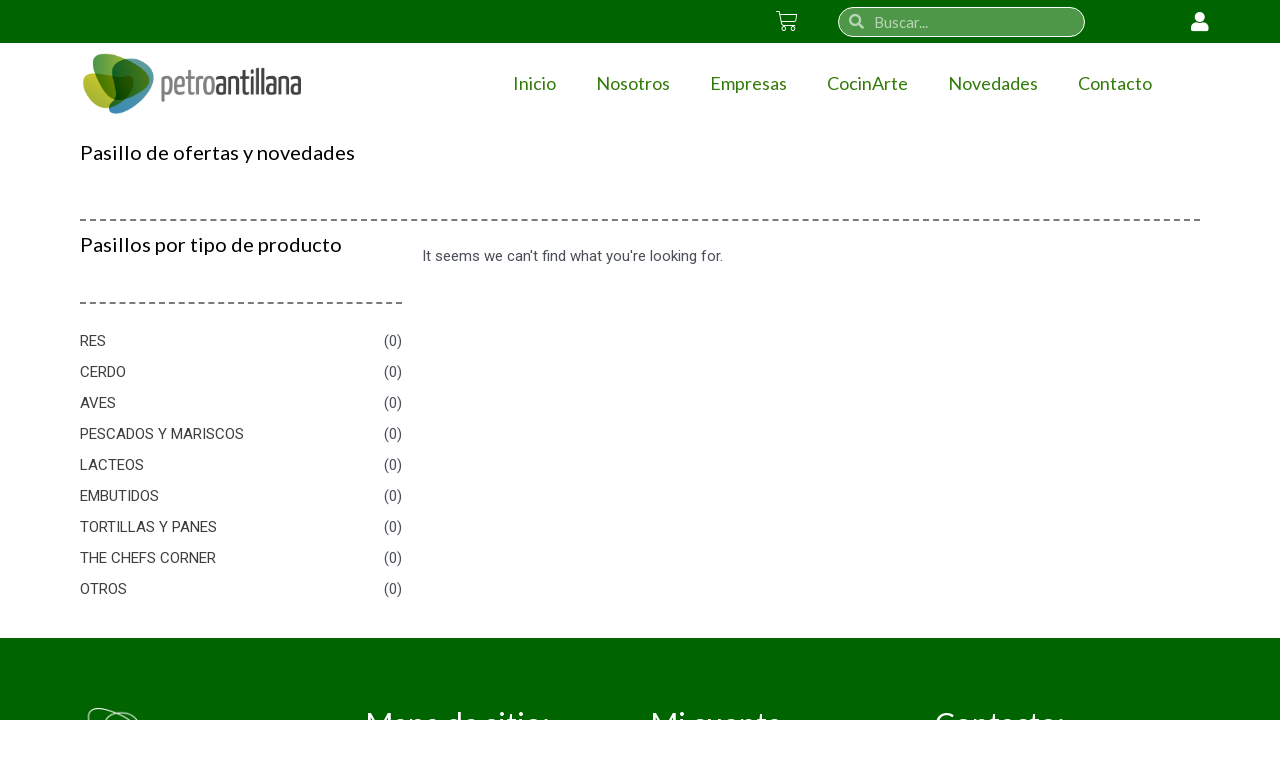

--- FILE ---
content_type: text/css
request_url: https://petroantillana.com/wp-content/uploads/elementor/css/post-1165.css?ver=1683568137
body_size: 9684
content:
.elementor-1165 .elementor-element.elementor-element-012b4cf > .elementor-container > .elementor-row > .elementor-column > .elementor-column-wrap > .elementor-widget-wrap{align-content:center;align-items:center;}.elementor-1165 .elementor-element.elementor-element-012b4cf:not(.elementor-motion-effects-element-type-background), .elementor-1165 .elementor-element.elementor-element-012b4cf > .elementor-motion-effects-container > .elementor-motion-effects-layer{background-color:#006400;}.elementor-1165 .elementor-element.elementor-element-012b4cf{transition:background 0.3s, border 0.3s, border-radius 0.3s, box-shadow 0.3s;padding:50px 0px 50px 0px;}.elementor-1165 .elementor-element.elementor-element-012b4cf > .elementor-background-overlay{transition:background 0.3s, border-radius 0.3s, opacity 0.3s;}.elementor-1165 .elementor-element.elementor-element-8a51de1 > .elementor-column-wrap > .elementor-widget-wrap > .elementor-widget:not(.elementor-widget__width-auto):not(.elementor-widget__width-initial):not(:last-child):not(.elementor-absolute){margin-bottom:20px;}.elementor-1165 .elementor-element.elementor-element-8a51de1 > .elementor-element-populated{margin:0px 0px 0px 0px;--e-column-margin-right:0px;--e-column-margin-left:0px;}.elementor-1165 .elementor-element.elementor-element-d6016d6{text-align:left;}.elementor-1165 .elementor-element.elementor-element-d6016d6 img{width:70%;}.elementor-1165 .elementor-element.elementor-element-97a4889 .elementor-heading-title{color:#FFFFFF;font-family:"Lato", Sans-serif;font-size:30px;}.elementor-1165 .elementor-element.elementor-element-f21fa2d .elementor-repeater-item-8ce1440.elementor-social-icon{background-color:rgba(255, 255, 255, 0);}.elementor-1165 .elementor-element.elementor-element-f21fa2d .elementor-repeater-item-b47da39.elementor-social-icon{background-color:rgba(255, 255, 255, 0);}.elementor-1165 .elementor-element.elementor-element-f21fa2d{--grid-template-columns:repeat(0, auto);--icon-size:35px;--grid-column-gap:5px;--grid-row-gap:0px;}.elementor-1165 .elementor-element.elementor-element-f21fa2d .elementor-widget-container{text-align:left;}.elementor-1165 .elementor-element.elementor-element-669af4f{text-align:left;}.elementor-1165 .elementor-element.elementor-element-669af4f .elementor-heading-title{color:#FFFFFF;font-family:"Lato", Sans-serif;font-size:30px;}.elementor-1165 .elementor-element.elementor-element-5200a2d .elementor-icon-list-icon i{color:#4F9748;transition:color 0.3s;}.elementor-1165 .elementor-element.elementor-element-5200a2d .elementor-icon-list-icon svg{fill:#4F9748;transition:fill 0.3s;}.elementor-1165 .elementor-element.elementor-element-5200a2d{--e-icon-list-icon-size:14px;--icon-vertical-offset:0px;}.elementor-1165 .elementor-element.elementor-element-5200a2d .elementor-icon-list-item > .elementor-icon-list-text, .elementor-1165 .elementor-element.elementor-element-5200a2d .elementor-icon-list-item > a{font-family:"Lato", Sans-serif;font-size:18px;}.elementor-1165 .elementor-element.elementor-element-5200a2d .elementor-icon-list-text{color:#FFFFFF;transition:color 0.3s;}.elementor-1165 .elementor-element.elementor-element-7fa359b{text-align:left;}.elementor-1165 .elementor-element.elementor-element-7fa359b .elementor-heading-title{color:#FFFFFF;font-family:"Lato", Sans-serif;font-size:30px;}.elementor-1165 .elementor-element.elementor-element-f657d4c{text-align:left;}.elementor-1165 .elementor-element.elementor-element-f657d4c img{width:50%;max-width:50%;}.elementor-1165 .elementor-element.elementor-element-617e961 .elementor-icon-list-items:not(.elementor-inline-items) .elementor-icon-list-item:not(:last-child){padding-bottom:calc(0px/2);}.elementor-1165 .elementor-element.elementor-element-617e961 .elementor-icon-list-items:not(.elementor-inline-items) .elementor-icon-list-item:not(:first-child){margin-top:calc(0px/2);}.elementor-1165 .elementor-element.elementor-element-617e961 .elementor-icon-list-items.elementor-inline-items .elementor-icon-list-item{margin-right:calc(0px/2);margin-left:calc(0px/2);}.elementor-1165 .elementor-element.elementor-element-617e961 .elementor-icon-list-items.elementor-inline-items{margin-right:calc(-0px/2);margin-left:calc(-0px/2);}body.rtl .elementor-1165 .elementor-element.elementor-element-617e961 .elementor-icon-list-items.elementor-inline-items .elementor-icon-list-item:after{left:calc(-0px/2);}body:not(.rtl) .elementor-1165 .elementor-element.elementor-element-617e961 .elementor-icon-list-items.elementor-inline-items .elementor-icon-list-item:after{right:calc(-0px/2);}.elementor-1165 .elementor-element.elementor-element-617e961 .elementor-icon-list-icon i{color:#4F9748;transition:color 0.3s;}.elementor-1165 .elementor-element.elementor-element-617e961 .elementor-icon-list-icon svg{fill:#4F9748;transition:fill 0.3s;}.elementor-1165 .elementor-element.elementor-element-617e961{--e-icon-list-icon-size:14px;--icon-vertical-offset:0px;}.elementor-1165 .elementor-element.elementor-element-617e961 .elementor-icon-list-item > .elementor-icon-list-text, .elementor-1165 .elementor-element.elementor-element-617e961 .elementor-icon-list-item > a{font-family:"Lato", Sans-serif;font-size:18px;}.elementor-1165 .elementor-element.elementor-element-617e961 .elementor-icon-list-text{color:#FFFFFF;transition:color 0.3s;}.elementor-1165 .elementor-element.elementor-element-617e961 > .elementor-widget-container{margin:-10px 0px 0px 0px;}.elementor-1165 .elementor-element.elementor-element-ab1238f{text-align:left;}.elementor-1165 .elementor-element.elementor-element-ab1238f .elementor-heading-title{color:#FFFFFF;font-family:"Lato", Sans-serif;font-size:30px;}.elementor-1165 .elementor-element.elementor-element-b7f92f4 .elementor-icon-list-icon i{color:#FFFFFF;transition:color 0.3s;}.elementor-1165 .elementor-element.elementor-element-b7f92f4 .elementor-icon-list-icon svg{fill:#FFFFFF;transition:fill 0.3s;}.elementor-1165 .elementor-element.elementor-element-b7f92f4{--e-icon-list-icon-size:30px;--icon-vertical-offset:0px;}.elementor-1165 .elementor-element.elementor-element-b7f92f4 .elementor-icon-list-item > .elementor-icon-list-text, .elementor-1165 .elementor-element.elementor-element-b7f92f4 .elementor-icon-list-item > a{font-family:"Lato", Sans-serif;font-size:17px;}.elementor-1165 .elementor-element.elementor-element-b7f92f4 .elementor-icon-list-text{color:#FFFFFF;transition:color 0.3s;}.elementor-1165 .elementor-element.elementor-element-2f7854f{--spacer-size:1px;}.elementor-1165 .elementor-element.elementor-element-502ddc5 .elementor-icon-list-icon i{color:#FFFFFF;transition:color 0.3s;}.elementor-1165 .elementor-element.elementor-element-502ddc5 .elementor-icon-list-icon svg{fill:#FFFFFF;transition:fill 0.3s;}.elementor-1165 .elementor-element.elementor-element-502ddc5{--e-icon-list-icon-size:30px;--icon-vertical-offset:0px;}.elementor-1165 .elementor-element.elementor-element-502ddc5 .elementor-icon-list-item > .elementor-icon-list-text, .elementor-1165 .elementor-element.elementor-element-502ddc5 .elementor-icon-list-item > a{font-family:"Lato", Sans-serif;font-size:18px;}.elementor-1165 .elementor-element.elementor-element-502ddc5 .elementor-icon-list-text{color:#FFFFFF;transition:color 0.3s;}.elementor-1165 .elementor-element.elementor-element-044409d{--spacer-size:1px;}.elementor-1165 .elementor-element.elementor-element-f416648 .elementor-icon-list-icon i{color:#FFFFFF;transition:color 0.3s;}.elementor-1165 .elementor-element.elementor-element-f416648 .elementor-icon-list-icon svg{fill:#FFFFFF;transition:fill 0.3s;}.elementor-1165 .elementor-element.elementor-element-f416648{--e-icon-list-icon-size:30px;--icon-vertical-offset:0px;}.elementor-1165 .elementor-element.elementor-element-f416648 .elementor-icon-list-item > .elementor-icon-list-text, .elementor-1165 .elementor-element.elementor-element-f416648 .elementor-icon-list-item > a{font-family:"Lato", Sans-serif;font-size:18px;}.elementor-1165 .elementor-element.elementor-element-f416648 .elementor-icon-list-text{color:#FFFFFF;transition:color 0.3s;}.elementor-1165 .elementor-element.elementor-element-cc45d63 > .elementor-container{max-width:1600px;min-height:0px;}.elementor-1165 .elementor-element.elementor-element-cc45d63:not(.elementor-motion-effects-element-type-background), .elementor-1165 .elementor-element.elementor-element-cc45d63 > .elementor-motion-effects-container > .elementor-motion-effects-layer{background-color:#004B00;}.elementor-1165 .elementor-element.elementor-element-cc45d63{border-style:solid;border-width:1px 0px 0px 0px;border-color:rgba(122,122,122,0.13);transition:background 0.3s, border 0.3s, border-radius 0.3s, box-shadow 0.3s;padding:30px 0px 30px 0px;}.elementor-1165 .elementor-element.elementor-element-cc45d63 > .elementor-background-overlay{transition:background 0.3s, border-radius 0.3s, opacity 0.3s;}.elementor-bc-flex-widget .elementor-1165 .elementor-element.elementor-element-9b506b3.elementor-column .elementor-column-wrap{align-items:center;}.elementor-1165 .elementor-element.elementor-element-9b506b3.elementor-column.elementor-element[data-element_type="column"] > .elementor-column-wrap.elementor-element-populated > .elementor-widget-wrap{align-content:center;align-items:center;}.elementor-1165 .elementor-element.elementor-element-4866580{text-align:center;}.elementor-1165 .elementor-element.elementor-element-4866580 img{width:50%;}@media(max-width:1024px){.elementor-1165 .elementor-element.elementor-element-8a51de1 > .elementor-element-populated > .elementor-widget-wrap{padding:0px 0px 0px 0px;}}@media(max-width:767px){.elementor-1165 .elementor-element.elementor-element-012b4cf{padding:50px 10px 10px 10px;}}

--- FILE ---
content_type: text/css
request_url: https://petroantillana.com/wp-content/uploads/elementor/css/post-8597.css?ver=1683568137
body_size: 17599
content:
.elementor-8597 .elementor-element.elementor-element-f6804fc:not(.elementor-motion-effects-element-type-background), .elementor-8597 .elementor-element.elementor-element-f6804fc > .elementor-motion-effects-container > .elementor-motion-effects-layer{background-color:#006400;}.elementor-8597 .elementor-element.elementor-element-f6804fc{transition:background 0.3s, border 0.3s, border-radius 0.3s, box-shadow 0.3s;}.elementor-8597 .elementor-element.elementor-element-f6804fc > .elementor-background-overlay{transition:background 0.3s, border-radius 0.3s, opacity 0.3s;}.elementor-bc-flex-widget .elementor-8597 .elementor-element.elementor-element-850272c.elementor-column .elementor-column-wrap{align-items:center;}.elementor-8597 .elementor-element.elementor-element-850272c.elementor-column.elementor-element[data-element_type="column"] > .elementor-column-wrap.elementor-element-populated > .elementor-widget-wrap{align-content:center;align-items:center;}.elementor-8597 .elementor-element.elementor-element-850272c.elementor-column > .elementor-column-wrap > .elementor-widget-wrap{justify-content:center;}.elementor-8597 .elementor-element.elementor-element-850272c > .elementor-element-populated{margin:0px 0px 0px 0px;--e-column-margin-right:0px;--e-column-margin-left:0px;}.elementor-8597 .elementor-element.elementor-element-850272c > .elementor-element-populated > .elementor-widget-wrap{padding:0px 0px 0px 0px;}.elementor-bc-flex-widget .elementor-8597 .elementor-element.elementor-element-fc7ecd1.elementor-column .elementor-column-wrap{align-items:center;}.elementor-8597 .elementor-element.elementor-element-fc7ecd1.elementor-column.elementor-element[data-element_type="column"] > .elementor-column-wrap.elementor-element-populated > .elementor-widget-wrap{align-content:center;align-items:center;}.elementor-8597 .elementor-element.elementor-element-fc7ecd1.elementor-column > .elementor-column-wrap > .elementor-widget-wrap{justify-content:center;}.elementor-8597 .elementor-element.elementor-element-fc7ecd1 > .elementor-column-wrap > .elementor-widget-wrap > .elementor-widget:not(.elementor-widget__width-auto):not(.elementor-widget__width-initial):not(:last-child):not(.elementor-absolute){margin-bottom:0px;}.elementor-8597 .elementor-element.elementor-element-fc7ecd1 > .elementor-element-populated{margin:0px 0px 0px 0px;--e-column-margin-right:0px;--e-column-margin-left:0px;}.elementor-8597 .elementor-element.elementor-element-fc7ecd1 > .elementor-element-populated > .elementor-widget-wrap{padding:0px 0px 0px 0px;}.elementor-8597 .elementor-element.elementor-element-a95363a{--main-alignment:right;--divider-style:solid;--subtotal-divider-style:solid;--elementor-remove-from-cart-button:none;--remove-from-cart-button:block;--toggle-button-icon-color:#FFFFFF;--toggle-button-background-color:rgba(2, 1, 1, 0);--toggle-button-border-color:rgba(2, 1, 1, 0);--toggle-button-border-width:0px;--toggle-button-border-radius:100px;--toggle-icon-size:22px;--toggle-icon-padding:10px 10px 10px 10px;--cart-border-style:none;--cart-footer-layout:1fr 1fr;--products-max-height-sidecart:calc(100vh - 240px);--products-max-height-minicart:calc(100vh - 385px);}.elementor-8597 .elementor-element.elementor-element-a95363a .widget_shopping_cart_content{--subtotal-divider-left-width:0;--subtotal-divider-right-width:0;}.elementor-8597 .elementor-element.elementor-element-a95363a > .elementor-widget-container{margin:0px 0px 0px 0px;padding:0px 0px 0px 0px;}.elementor-bc-flex-widget .elementor-8597 .elementor-element.elementor-element-8dccc1b.elementor-column .elementor-column-wrap{align-items:center;}.elementor-8597 .elementor-element.elementor-element-8dccc1b.elementor-column.elementor-element[data-element_type="column"] > .elementor-column-wrap.elementor-element-populated > .elementor-widget-wrap{align-content:center;align-items:center;}.elementor-8597 .elementor-element.elementor-element-8dccc1b.elementor-column > .elementor-column-wrap > .elementor-widget-wrap{justify-content:flex-end;}.elementor-8597 .elementor-element.elementor-element-8dccc1b > .elementor-element-populated{margin:0px 0px 0px 0px;--e-column-margin-right:0px;--e-column-margin-left:0px;}.elementor-8597 .elementor-element.elementor-element-8dccc1b > .elementor-element-populated > .elementor-widget-wrap{padding:0px 0px 0px 0px;}.elementor-8597 .elementor-element.elementor-element-0440524 .elementor-search-form__container{min-height:30px;}.elementor-8597 .elementor-element.elementor-element-0440524 .elementor-search-form__submit{min-width:30px;}body:not(.rtl) .elementor-8597 .elementor-element.elementor-element-0440524 .elementor-search-form__icon{padding-left:calc(30px / 3);}body.rtl .elementor-8597 .elementor-element.elementor-element-0440524 .elementor-search-form__icon{padding-right:calc(30px / 3);}.elementor-8597 .elementor-element.elementor-element-0440524 .elementor-search-form__input, .elementor-8597 .elementor-element.elementor-element-0440524.elementor-search-form--button-type-text .elementor-search-form__submit{padding-left:calc(30px / 3);padding-right:calc(30px / 3);}.elementor-8597 .elementor-element.elementor-element-0440524 input[type="search"].elementor-search-form__input{font-family:"Lato", Sans-serif;}.elementor-8597 .elementor-element.elementor-element-0440524 .elementor-search-form__input,
					.elementor-8597 .elementor-element.elementor-element-0440524 .elementor-search-form__icon,
					.elementor-8597 .elementor-element.elementor-element-0440524 .elementor-lightbox .dialog-lightbox-close-button,
					.elementor-8597 .elementor-element.elementor-element-0440524 .elementor-lightbox .dialog-lightbox-close-button:hover,
					.elementor-8597 .elementor-element.elementor-element-0440524.elementor-search-form--skin-full_screen input[type="search"].elementor-search-form__input{color:#FFFFFF;fill:#FFFFFF;}.elementor-8597 .elementor-element.elementor-element-0440524:not(.elementor-search-form--skin-full_screen) .elementor-search-form__container{background-color:#4F9748;border-color:#FFFFFF;border-width:1px 1px 1px 1px;border-radius:60px;}.elementor-8597 .elementor-element.elementor-element-0440524.elementor-search-form--skin-full_screen input[type="search"].elementor-search-form__input{background-color:#4F9748;border-color:#FFFFFF;border-width:1px 1px 1px 1px;border-radius:60px;}.elementor-bc-flex-widget .elementor-8597 .elementor-element.elementor-element-11f1b73.elementor-column .elementor-column-wrap{align-items:center;}.elementor-8597 .elementor-element.elementor-element-11f1b73.elementor-column.elementor-element[data-element_type="column"] > .elementor-column-wrap.elementor-element-populated > .elementor-widget-wrap{align-content:center;align-items:center;}.elementor-8597 .elementor-element.elementor-element-11f1b73.elementor-column > .elementor-column-wrap > .elementor-widget-wrap{justify-content:center;}.elementor-8597 .elementor-element.elementor-element-11f1b73 > .elementor-element-populated{margin:10px 0px 0px 0px;--e-column-margin-right:0px;--e-column-margin-left:0px;}.elementor-8597 .elementor-element.elementor-element-11f1b73 > .elementor-element-populated > .elementor-widget-wrap{padding:0px 0px 0px 0px;}.elementor-8597 .elementor-element.elementor-element-1434300 .elementor-icon-wrapper{text-align:right;}.elementor-8597 .elementor-element.elementor-element-1434300.elementor-view-stacked .elementor-icon{background-color:#FFFFFF;}.elementor-8597 .elementor-element.elementor-element-1434300.elementor-view-framed .elementor-icon, .elementor-8597 .elementor-element.elementor-element-1434300.elementor-view-default .elementor-icon{color:#FFFFFF;border-color:#FFFFFF;}.elementor-8597 .elementor-element.elementor-element-1434300.elementor-view-framed .elementor-icon, .elementor-8597 .elementor-element.elementor-element-1434300.elementor-view-default .elementor-icon svg{fill:#FFFFFF;}.elementor-8597 .elementor-element.elementor-element-1434300 .elementor-icon{font-size:20px;}.elementor-bc-flex-widget .elementor-8597 .elementor-element.elementor-element-59b5c46.elementor-column .elementor-column-wrap{align-items:center;}.elementor-8597 .elementor-element.elementor-element-59b5c46.elementor-column.elementor-element[data-element_type="column"] > .elementor-column-wrap.elementor-element-populated > .elementor-widget-wrap{align-content:center;align-items:center;}.elementor-8597 .elementor-element.elementor-element-0a02b6a{text-align:center;}.elementor-8597 .elementor-element.elementor-element-0a02b6a img{max-width:70%;}.elementor-bc-flex-widget .elementor-8597 .elementor-element.elementor-element-4d3ace3.elementor-column .elementor-column-wrap{align-items:center;}.elementor-8597 .elementor-element.elementor-element-4d3ace3.elementor-column.elementor-element[data-element_type="column"] > .elementor-column-wrap.elementor-element-populated > .elementor-widget-wrap{align-content:center;align-items:center;}.elementor-8597 .elementor-element.elementor-element-4d3ace3.elementor-column > .elementor-column-wrap > .elementor-widget-wrap{justify-content:center;}.elementor-8597 .elementor-element.elementor-element-055b748 .elementor-menu-toggle{margin:0 auto;}.elementor-8597 .elementor-element.elementor-element-055b748 .elementor-nav-menu .elementor-item{font-family:"Lato", Sans-serif;font-size:18px;font-style:normal;}.elementor-8597 .elementor-element.elementor-element-055b748 .elementor-nav-menu--main .elementor-item{color:#327A09;fill:#327A09;}.elementor-8597 .elementor-element.elementor-element-055b748 .elementor-nav-menu--main .elementor-item:hover,
					.elementor-8597 .elementor-element.elementor-element-055b748 .elementor-nav-menu--main .elementor-item.elementor-item-active,
					.elementor-8597 .elementor-element.elementor-element-055b748 .elementor-nav-menu--main .elementor-item.highlighted,
					.elementor-8597 .elementor-element.elementor-element-055b748 .elementor-nav-menu--main .elementor-item:focus{color:#434244;fill:#434244;}.elementor-8597 .elementor-element.elementor-element-b3e5fbb:not(.elementor-motion-effects-element-type-background), .elementor-8597 .elementor-element.elementor-element-b3e5fbb > .elementor-motion-effects-container > .elementor-motion-effects-layer{background-color:#006400;}.elementor-8597 .elementor-element.elementor-element-b3e5fbb{transition:background 0.3s, border 0.3s, border-radius 0.3s, box-shadow 0.3s;}.elementor-8597 .elementor-element.elementor-element-b3e5fbb > .elementor-background-overlay{transition:background 0.3s, border-radius 0.3s, opacity 0.3s;}.elementor-8597 .elementor-element.elementor-element-85b728e .elementor-search-form__container{min-height:30px;}.elementor-8597 .elementor-element.elementor-element-85b728e .elementor-search-form__submit{min-width:30px;}body:not(.rtl) .elementor-8597 .elementor-element.elementor-element-85b728e .elementor-search-form__icon{padding-left:calc(30px / 3);}body.rtl .elementor-8597 .elementor-element.elementor-element-85b728e .elementor-search-form__icon{padding-right:calc(30px / 3);}.elementor-8597 .elementor-element.elementor-element-85b728e .elementor-search-form__input, .elementor-8597 .elementor-element.elementor-element-85b728e.elementor-search-form--button-type-text .elementor-search-form__submit{padding-left:calc(30px / 3);padding-right:calc(30px / 3);}.elementor-8597 .elementor-element.elementor-element-85b728e input[type="search"].elementor-search-form__input{font-family:"Lato", Sans-serif;}.elementor-8597 .elementor-element.elementor-element-85b728e .elementor-search-form__input,
					.elementor-8597 .elementor-element.elementor-element-85b728e .elementor-search-form__icon,
					.elementor-8597 .elementor-element.elementor-element-85b728e .elementor-lightbox .dialog-lightbox-close-button,
					.elementor-8597 .elementor-element.elementor-element-85b728e .elementor-lightbox .dialog-lightbox-close-button:hover,
					.elementor-8597 .elementor-element.elementor-element-85b728e.elementor-search-form--skin-full_screen input[type="search"].elementor-search-form__input{color:#FFFFFF;fill:#FFFFFF;}.elementor-8597 .elementor-element.elementor-element-85b728e:not(.elementor-search-form--skin-full_screen) .elementor-search-form__container{background-color:#4F9748;border-color:#FFFFFF;border-width:1px 1px 1px 1px;border-radius:60px;}.elementor-8597 .elementor-element.elementor-element-85b728e.elementor-search-form--skin-full_screen input[type="search"].elementor-search-form__input{background-color:#4F9748;border-color:#FFFFFF;border-width:1px 1px 1px 1px;border-radius:60px;}.elementor-8597 .elementor-element.elementor-element-eb80e83 .elementor-icon-wrapper{text-align:center;}.elementor-8597 .elementor-element.elementor-element-eb80e83.elementor-view-stacked .elementor-icon{background-color:#FFFFFF;}.elementor-8597 .elementor-element.elementor-element-eb80e83.elementor-view-framed .elementor-icon, .elementor-8597 .elementor-element.elementor-element-eb80e83.elementor-view-default .elementor-icon{color:#FFFFFF;border-color:#FFFFFF;}.elementor-8597 .elementor-element.elementor-element-eb80e83.elementor-view-framed .elementor-icon, .elementor-8597 .elementor-element.elementor-element-eb80e83.elementor-view-default .elementor-icon svg{fill:#FFFFFF;}.elementor-8597 .elementor-element.elementor-element-eb80e83 .elementor-icon{font-size:20px;}.elementor-8597 .elementor-element.elementor-element-3f832a2{--main-alignment:center;--divider-style:solid;--subtotal-divider-style:solid;--elementor-remove-from-cart-button:none;--remove-from-cart-button:block;--toggle-button-icon-color:#FFFFFF;--toggle-button-hover-background-color:#FFFFFF00;--toggle-button-border-width:0px;--toggle-button-border-radius:0px;--toggle-icon-size:17px;--cart-border-style:none;--cart-footer-layout:1fr 1fr;--products-max-height-sidecart:calc(100vh - 240px);--products-max-height-minicart:calc(100vh - 385px);}body:not(.rtl) .elementor-8597 .elementor-element.elementor-element-3f832a2 .elementor-menu-cart__toggle .elementor-button-icon .elementor-button-icon-qty[data-counter]{right:-1em;top:-1em;}body.rtl .elementor-8597 .elementor-element.elementor-element-3f832a2 .elementor-menu-cart__toggle .elementor-button-icon .elementor-button-icon-qty[data-counter]{right:1em;top:-1em;left:auto;}.elementor-8597 .elementor-element.elementor-element-3f832a2 .widget_shopping_cart_content{--subtotal-divider-left-width:0;--subtotal-divider-right-width:0;}.elementor-8597 .elementor-element.elementor-element-7af4b72{text-align:center;}.elementor-8597 .elementor-element.elementor-element-7af4b72 img{max-width:70%;}.elementor-8597 .elementor-element.elementor-element-1205443 .elementor-menu-toggle{margin:0 auto;}.elementor-8597 .elementor-element.elementor-element-1205443 .elementor-nav-menu .elementor-item{font-family:"Lato", Sans-serif;font-size:18px;font-style:normal;}.elementor-8597 .elementor-element.elementor-element-1205443 .elementor-nav-menu--main .elementor-item{color:#327A09;fill:#327A09;}.elementor-8597 .elementor-element.elementor-element-1205443 .elementor-nav-menu--main .elementor-item:hover,
					.elementor-8597 .elementor-element.elementor-element-1205443 .elementor-nav-menu--main .elementor-item.elementor-item-active,
					.elementor-8597 .elementor-element.elementor-element-1205443 .elementor-nav-menu--main .elementor-item.highlighted,
					.elementor-8597 .elementor-element.elementor-element-1205443 .elementor-nav-menu--main .elementor-item:focus{color:#434244;fill:#434244;}.elementor-8597 .elementor-element.elementor-element-1205443{--nav-menu-icon-size:30px;}@media(max-width:767px){.elementor-8597 .elementor-element.elementor-element-4408cee{width:60%;}.elementor-8597 .elementor-element.elementor-element-705c096{width:20%;}.elementor-8597 .elementor-element.elementor-element-eb80e83 .elementor-icon{font-size:20px;}.elementor-8597 .elementor-element.elementor-element-eb80e83 > .elementor-widget-container{margin:4px 0px -3px 0px;padding:0px 0px 0px 0px;}.elementor-8597 .elementor-element.elementor-element-d30c3c6{width:20%;}.elementor-8597 .elementor-element.elementor-element-d30c3c6 > .elementor-element-populated{margin:0px 0px 0px 0px;--e-column-margin-right:0px;--e-column-margin-left:0px;}.elementor-8597 .elementor-element.elementor-element-d30c3c6 > .elementor-element-populated > .elementor-widget-wrap{padding:0px 0px 0px 0px;}.elementor-8597 .elementor-element.elementor-element-3f832a2{--toggle-icon-padding:10px 10px 10px 10px;}.elementor-8597 .elementor-element.elementor-element-3f832a2 > .elementor-widget-container{margin:7% 0% 0% 0%;padding:0px 0px 0px 0px;}.elementor-8597 .elementor-element.elementor-element-d9e3a1f{width:70%;}.elementor-8597 .elementor-element.elementor-element-74be39a{width:30%;}.elementor-8597 .elementor-element.elementor-element-1205443 .elementor-nav-menu--dropdown a{padding-left:0px;padding-right:0px;}.elementor-8597 .elementor-element.elementor-element-1205443 .elementor-nav-menu--main > .elementor-nav-menu > li > .elementor-nav-menu--dropdown, .elementor-8597 .elementor-element.elementor-element-1205443 .elementor-nav-menu__container.elementor-nav-menu--dropdown{margin-top:0px !important;}}@media(min-width:768px){.elementor-8597 .elementor-element.elementor-element-850272c{width:54.532%;}.elementor-8597 .elementor-element.elementor-element-fc7ecd1{width:12.831%;}.elementor-8597 .elementor-element.elementor-element-8dccc1b{width:21.687%;}.elementor-8597 .elementor-element.elementor-element-11f1b73{width:10.95%;}.elementor-8597 .elementor-element.elementor-element-59b5c46{width:30.008%;}.elementor-8597 .elementor-element.elementor-element-4d3ace3{width:70%;}}

--- FILE ---
content_type: text/css
request_url: https://petroantillana.com/wp-content/uploads/elementor/css/post-2308.css?ver=1683573545
body_size: 3317
content:
.elementor-2308 .elementor-element.elementor-element-171f8de{text-align:left;}.elementor-2308 .elementor-element.elementor-element-1c472fb.elementor-wc-products  ul.products{grid-column-gap:20px;grid-row-gap:40px;}.elementor-2308 .elementor-element.elementor-element-1c472fb.elementor-wc-products ul.products li.product span.onsale{display:block;}.elementor-2308 .elementor-element.elementor-element-f99c634{--divider-border-style:dashed;--divider-color:#7A7A7A;--divider-border-width:2px;}.elementor-2308 .elementor-element.elementor-element-f99c634 .elementor-divider-separator{width:100%;}.elementor-2308 .elementor-element.elementor-element-f99c634 .elementor-divider{padding-top:2px;padding-bottom:2px;}.elementor-2308 .elementor-element.elementor-element-90bf24b > .elementor-element-populated{border-style:double;border-color:#7A7A7A;transition:background 0.3s, border 0.3s, border-radius 0.3s, box-shadow 0.3s;}.elementor-2308 .elementor-element.elementor-element-90bf24b > .elementor-element-populated > .elementor-background-overlay{transition:background 0.3s, border-radius 0.3s, opacity 0.3s;}.elementor-2308 .elementor-element.elementor-element-ee8f696{column-gap:0px;color:#000000;font-family:"Lato", Sans-serif;font-size:20px;text-decoration:none;line-height:0.1em;}.elementor-2308 .elementor-element.elementor-element-f7be26e{--divider-border-style:dashed;--divider-color:#7A7A7A;--divider-border-width:2px;}.elementor-2308 .elementor-element.elementor-element-f7be26e .elementor-divider-separator{width:100%;}.elementor-2308 .elementor-element.elementor-element-f7be26e .elementor-divider{padding-top:2px;padding-bottom:2px;}.elementor-2308 .elementor-element.elementor-element-0469d67.elementor-wc-products  ul.products{grid-column-gap:20px;grid-row-gap:40px;}.elementor-2308 .elementor-element.elementor-element-0469d67.elementor-wc-products ul.products li.product .button{background-color:#FF0000;border-radius:100px 100px 100px 100px;padding:5px 30px 5px 30px;}.elementor-2308 .elementor-element.elementor-element-0469d67.elementor-wc-products ul.products li.product span.onsale{display:block;}@media(min-width:768px){.elementor-2308 .elementor-element.elementor-element-90bf24b{width:29.983%;}.elementor-2308 .elementor-element.elementor-element-707004d{width:70%;}}@media(max-width:1024px){.elementor-2308 .elementor-element.elementor-element-1c472fb.elementor-wc-products  ul.products{grid-column-gap:20px;grid-row-gap:40px;}.elementor-2308 .elementor-element.elementor-element-0469d67.elementor-wc-products  ul.products{grid-column-gap:20px;grid-row-gap:40px;}}@media(max-width:767px){.elementor-2308 .elementor-element.elementor-element-1c472fb.elementor-wc-products  ul.products{grid-column-gap:20px;grid-row-gap:40px;}.elementor-2308 .elementor-element.elementor-element-0469d67.elementor-wc-products  ul.products{grid-column-gap:20px;grid-row-gap:40px;}}/* Start custom CSS for wp-widget-woocommerce_product_categories, class: .elementor-element-8b730a9 */ul, li {
    list-style-type: none;
    margin-left: 0;
}/* End custom CSS */
/* Start custom CSS for wc-archive-products, class: .elementor-element-0469d67 */.woocommerce-result-count {
    padding-left: 65%;
}
@media only screen and (max-width: 600px) {
    .woocommerce-result-count {
    padding-left: 0;
}
}/* End custom CSS */

--- FILE ---
content_type: text/plain
request_url: https://www.google-analytics.com/j/collect?v=1&_v=j102&a=656411860&t=pageview&_s=1&dl=https%3A%2F%2Fpetroantillana.com%2Fetiqueta-producto%2Ftacos%2F&ul=en-us%40posix&dt=tacos%20%E2%80%93%20Petroantillana&sr=1280x720&vp=1280x720&_u=YGDAgUABAAAAACAAI~&jid=1389708907&gjid=266187887&cid=163679579.1769105202&tid=UA-149697968-1&_gid=1193177599.1769105202&_slc=1&gtm=45He61l0n81WZC6RRKv813152607za200zd813152607&gcd=13l3l3l3l1l1&dma=0&tag_exp=103116026~103200004~104527906~104528500~104684208~104684211~105391253~115938465~115938469~116682876~117041587&z=632615045
body_size: -452
content:
2,cG-XCL9KM27WG

--- FILE ---
content_type: application/javascript
request_url: https://petroantillana.com/wp-content/plugins/latest-post-shortcode/assets/js/custom-pagination.min.js?ver=11.220230403.2017
body_size: 4028
content:
window.addEventListener("DOMContentLoaded",(()=>{const e=()=>{const e=document.querySelectorAll(".latest-post-selection article");e&&e.forEach((e=>{const t=e.querySelector(".main-link");t&&e.addEventListener("click",(e=>{if("a"!==e.target.tagName.toLowerCase()){const e=t.getAttribute("href"),n=t.getAttribute("target");e&&(!n||"_blank"!==n&&"_new"!==n?window.location.href=e:window.open(e,n))}}))}))},t=()=>{const e=document.querySelectorAll(".lps-pagination-wrap");e&&e.forEach((e=>{const t=e.closest(".lps-top-section-wrap");if(t){const a=t.querySelector("section");a&&n(e,t,a)}}))},n=(n,i,o)=>{var r;if(!n||!i||!o)return;const s=n.classList.contains("lps-load-more"),l=n.classList.contains("lps-load-more-scroll");if(!(null==i||null===(r=i.dataset)||void 0===r?void 0:r.args))return;const c=(e,t)=>{let n="";return n=e.indexOf("?")>=0?"1"===t?e:e.replace("?",`/page/${t}?`):"1"===t?e:`${e}/page/${t}`,n=n.replace("//page","/page"),n},p=n.querySelectorAll("a.page-item");if(p){var d;const r=null==i||null===(d=i.dataset)||void 0===d?void 0:d.url;p.forEach((p=>{var d,u;const g=null!==(d=null==p||null===(u=p.dataset)||void 0===u?void 0:u.page)&&void 0!==d?d:1;p.setAttribute("href",c(r,g)),p.classList.contains("disabled")||p.parentNode.classList.contains("disabled")||p.addEventListener("click",(p=>{if(p.preventDefault(),p.stopPropagation(),function(n,i,o,r,s,l){var c;if(n){if(n.classList.contains("processing"))return;n.classList.add("processing")}const p=document.createElement("div");p.classList.add("spinner"),p.innerHTML='<svg xmlns="http://www.w3.org/2000/svg" style="margin: auto; background: rgba(0, 0, 0, 0) none repeat scroll 0% 0%; display: block; shape-rendering: auto;" width="64" height="64" viewBox="0 0 100 100" preserveAspectRatio="xMidYMid"><circle cx="50" cy="50" r="0" fill="none" stroke="currentColor" stroke-width="4"><animate attributeName="r" repeatCount="indefinite" dur="1s" values="0;40" keyTimes="0;1" keySplines="0 0.2 0.8 1" calcMode="spline" begin="0s"></animate><animate attributeName="opacity" repeatCount="indefinite" dur="1s" values="1;0" keyTimes="0;1" keySplines="0.2 0 0.8 1" calcMode="spline" begin="0s"></animate></circle><circle cx="50" cy="50" r="0" fill="none" stroke="currentColor" stroke-width="4"><animate attributeName="r" repeatCount="indefinite" dur="1s" values="0;40" keyTimes="0;1" keySplines="0 0.2 0.8 1" calcMode="spline" begin="-0.5s"></animate><animate attributeName="opacity" repeatCount="indefinite" dur="1s" values="1;0" keyTimes="0;1" keySplines="0.2 0 0.8 1" calcMode="spline" begin="-0.5s"></animate></circle></svg>',n.appendChild(p);const d=new FormData;var u;d.append("action","lps_navigate_to_page"),d.append("id",`${n.id}`),d.append("page",`${i}`),d.append("current",`${n.dataset.current}`),d.append("lps_ajax","1"),null!=n&&null!==(c=n.dataset)&&void 0!==c&&c.args&&JSON.parse(null==n||null===(u=n.dataset)||void 0===u?void 0:u.args,(function(e,t){e&&d.append(`args[${e}]`,`${t}`)})),fetch(`${lpsSettings.ajaxUrl}`,{method:"POST",mode:"cors",cache:"no-cache",credentials:"same-origin",headers:{"Content-Type":"application/x-www-form-urlencoded;charset=UTF-8"},body:new URLSearchParams(d)}).then((e=>e.text())).then((i=>{!function(e,t){e.remove();const n=t.querySelectorAll(".spinner");n&&n.forEach((e=>{e.remove()}))}(p,n),function(e){const t=e.querySelectorAll(".lps-pagination-wrap");t&&t.forEach((e=>{e.remove()}))}(n),r||s?(o.remove(),l.innerHTML+=i):l.innerHTML=i;const c=l.querySelector(".lps-pagination-wrap.before");c&&n.prepend(c);const d=l.querySelector(".lps-pagination-wrap.after");d&&n.append(d),n.classList.remove("processing"),e(),t(),a()})).catch((e=>{console.log(e)}))}(i,g,n,s,l,o),window.history.pushState&&!s&&!l){let e=c(r,g);window.history.pushState(null,document.title,e)}}))}))}};function a(){const e=document.querySelectorAll(".lps-pagination-wrap.lps-load-more-scroll .page-item");e&&e.forEach((e=>{new window.IntersectionObserver((t=>{let[n]=t;n.isIntersecting&&e.click()}),{root:null,threshold:1}).observe(e)}))}e(),t(),a()}));